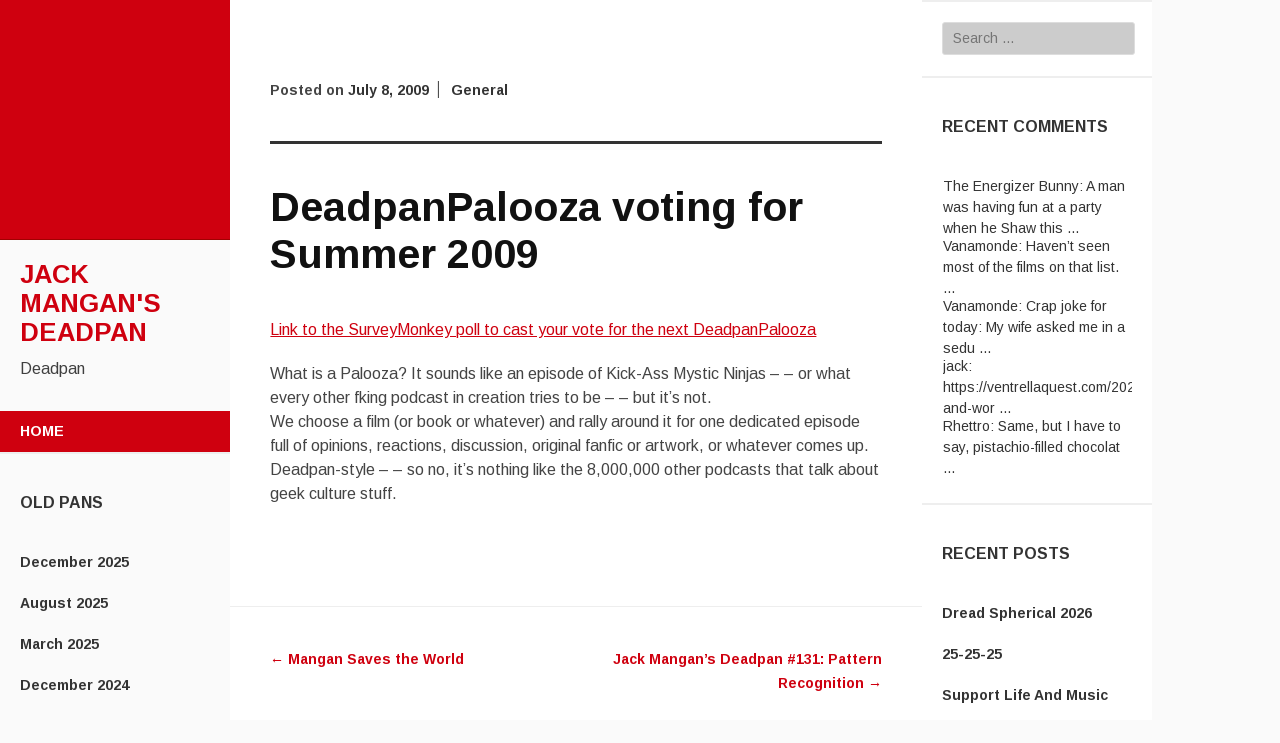

--- FILE ---
content_type: text/html; charset=UTF-8
request_url: http://jackmangan.com/deadpanpalooza-voting-for-summer-2009/
body_size: 11603
content:
<!DOCTYPE html>
<html lang="en-US">
<head>
	<meta charset="UTF-8">
	<meta name="viewport" content="width=device-width, initial-scale=1">
	<title>DeadpanPalooza voting for Summer 2009 | Jack Mangan&#039;s Deadpan</title>
	<link rel="profile" href="http://gmpg.org/xfn/11">
	<link rel="pingback" href="http://jackmangan.com/xmlrpc.php">
	<meta name='robots' content='max-image-preview:large' />
	<style>img:is([sizes="auto" i], [sizes^="auto," i]) { contain-intrinsic-size: 3000px 1500px }</style>
	<link rel='dns-prefetch' href='//fonts.googleapis.com' />
<script type="text/javascript">
/* <![CDATA[ */
window._wpemojiSettings = {"baseUrl":"https:\/\/s.w.org\/images\/core\/emoji\/15.0.3\/72x72\/","ext":".png","svgUrl":"https:\/\/s.w.org\/images\/core\/emoji\/15.0.3\/svg\/","svgExt":".svg","source":{"concatemoji":"http:\/\/jackmangan.com\/wp-includes\/js\/wp-emoji-release.min.js?ver=6.7.4"}};
/*! This file is auto-generated */
!function(i,n){var o,s,e;function c(e){try{var t={supportTests:e,timestamp:(new Date).valueOf()};sessionStorage.setItem(o,JSON.stringify(t))}catch(e){}}function p(e,t,n){e.clearRect(0,0,e.canvas.width,e.canvas.height),e.fillText(t,0,0);var t=new Uint32Array(e.getImageData(0,0,e.canvas.width,e.canvas.height).data),r=(e.clearRect(0,0,e.canvas.width,e.canvas.height),e.fillText(n,0,0),new Uint32Array(e.getImageData(0,0,e.canvas.width,e.canvas.height).data));return t.every(function(e,t){return e===r[t]})}function u(e,t,n){switch(t){case"flag":return n(e,"\ud83c\udff3\ufe0f\u200d\u26a7\ufe0f","\ud83c\udff3\ufe0f\u200b\u26a7\ufe0f")?!1:!n(e,"\ud83c\uddfa\ud83c\uddf3","\ud83c\uddfa\u200b\ud83c\uddf3")&&!n(e,"\ud83c\udff4\udb40\udc67\udb40\udc62\udb40\udc65\udb40\udc6e\udb40\udc67\udb40\udc7f","\ud83c\udff4\u200b\udb40\udc67\u200b\udb40\udc62\u200b\udb40\udc65\u200b\udb40\udc6e\u200b\udb40\udc67\u200b\udb40\udc7f");case"emoji":return!n(e,"\ud83d\udc26\u200d\u2b1b","\ud83d\udc26\u200b\u2b1b")}return!1}function f(e,t,n){var r="undefined"!=typeof WorkerGlobalScope&&self instanceof WorkerGlobalScope?new OffscreenCanvas(300,150):i.createElement("canvas"),a=r.getContext("2d",{willReadFrequently:!0}),o=(a.textBaseline="top",a.font="600 32px Arial",{});return e.forEach(function(e){o[e]=t(a,e,n)}),o}function t(e){var t=i.createElement("script");t.src=e,t.defer=!0,i.head.appendChild(t)}"undefined"!=typeof Promise&&(o="wpEmojiSettingsSupports",s=["flag","emoji"],n.supports={everything:!0,everythingExceptFlag:!0},e=new Promise(function(e){i.addEventListener("DOMContentLoaded",e,{once:!0})}),new Promise(function(t){var n=function(){try{var e=JSON.parse(sessionStorage.getItem(o));if("object"==typeof e&&"number"==typeof e.timestamp&&(new Date).valueOf()<e.timestamp+604800&&"object"==typeof e.supportTests)return e.supportTests}catch(e){}return null}();if(!n){if("undefined"!=typeof Worker&&"undefined"!=typeof OffscreenCanvas&&"undefined"!=typeof URL&&URL.createObjectURL&&"undefined"!=typeof Blob)try{var e="postMessage("+f.toString()+"("+[JSON.stringify(s),u.toString(),p.toString()].join(",")+"));",r=new Blob([e],{type:"text/javascript"}),a=new Worker(URL.createObjectURL(r),{name:"wpTestEmojiSupports"});return void(a.onmessage=function(e){c(n=e.data),a.terminate(),t(n)})}catch(e){}c(n=f(s,u,p))}t(n)}).then(function(e){for(var t in e)n.supports[t]=e[t],n.supports.everything=n.supports.everything&&n.supports[t],"flag"!==t&&(n.supports.everythingExceptFlag=n.supports.everythingExceptFlag&&n.supports[t]);n.supports.everythingExceptFlag=n.supports.everythingExceptFlag&&!n.supports.flag,n.DOMReady=!1,n.readyCallback=function(){n.DOMReady=!0}}).then(function(){return e}).then(function(){var e;n.supports.everything||(n.readyCallback(),(e=n.source||{}).concatemoji?t(e.concatemoji):e.wpemoji&&e.twemoji&&(t(e.twemoji),t(e.wpemoji)))}))}((window,document),window._wpemojiSettings);
/* ]]> */
</script>
<style id='wp-emoji-styles-inline-css' type='text/css'>

	img.wp-smiley, img.emoji {
		display: inline !important;
		border: none !important;
		box-shadow: none !important;
		height: 1em !important;
		width: 1em !important;
		margin: 0 0.07em !important;
		vertical-align: -0.1em !important;
		background: none !important;
		padding: 0 !important;
	}
</style>
<link rel='stylesheet' id='wp-block-library-css' href='http://jackmangan.com/wp-includes/css/dist/block-library/style.min.css?ver=6.7.4' type='text/css' media='all' />
<style id='powerpress-player-block-style-inline-css' type='text/css'>


</style>
<style id='classic-theme-styles-inline-css' type='text/css'>
/*! This file is auto-generated */
.wp-block-button__link{color:#fff;background-color:#32373c;border-radius:9999px;box-shadow:none;text-decoration:none;padding:calc(.667em + 2px) calc(1.333em + 2px);font-size:1.125em}.wp-block-file__button{background:#32373c;color:#fff;text-decoration:none}
</style>
<style id='global-styles-inline-css' type='text/css'>
:root{--wp--preset--aspect-ratio--square: 1;--wp--preset--aspect-ratio--4-3: 4/3;--wp--preset--aspect-ratio--3-4: 3/4;--wp--preset--aspect-ratio--3-2: 3/2;--wp--preset--aspect-ratio--2-3: 2/3;--wp--preset--aspect-ratio--16-9: 16/9;--wp--preset--aspect-ratio--9-16: 9/16;--wp--preset--color--black: #000000;--wp--preset--color--cyan-bluish-gray: #abb8c3;--wp--preset--color--white: #ffffff;--wp--preset--color--pale-pink: #f78da7;--wp--preset--color--vivid-red: #cf2e2e;--wp--preset--color--luminous-vivid-orange: #ff6900;--wp--preset--color--luminous-vivid-amber: #fcb900;--wp--preset--color--light-green-cyan: #7bdcb5;--wp--preset--color--vivid-green-cyan: #00d084;--wp--preset--color--pale-cyan-blue: #8ed1fc;--wp--preset--color--vivid-cyan-blue: #0693e3;--wp--preset--color--vivid-purple: #9b51e0;--wp--preset--gradient--vivid-cyan-blue-to-vivid-purple: linear-gradient(135deg,rgba(6,147,227,1) 0%,rgb(155,81,224) 100%);--wp--preset--gradient--light-green-cyan-to-vivid-green-cyan: linear-gradient(135deg,rgb(122,220,180) 0%,rgb(0,208,130) 100%);--wp--preset--gradient--luminous-vivid-amber-to-luminous-vivid-orange: linear-gradient(135deg,rgba(252,185,0,1) 0%,rgba(255,105,0,1) 100%);--wp--preset--gradient--luminous-vivid-orange-to-vivid-red: linear-gradient(135deg,rgba(255,105,0,1) 0%,rgb(207,46,46) 100%);--wp--preset--gradient--very-light-gray-to-cyan-bluish-gray: linear-gradient(135deg,rgb(238,238,238) 0%,rgb(169,184,195) 100%);--wp--preset--gradient--cool-to-warm-spectrum: linear-gradient(135deg,rgb(74,234,220) 0%,rgb(151,120,209) 20%,rgb(207,42,186) 40%,rgb(238,44,130) 60%,rgb(251,105,98) 80%,rgb(254,248,76) 100%);--wp--preset--gradient--blush-light-purple: linear-gradient(135deg,rgb(255,206,236) 0%,rgb(152,150,240) 100%);--wp--preset--gradient--blush-bordeaux: linear-gradient(135deg,rgb(254,205,165) 0%,rgb(254,45,45) 50%,rgb(107,0,62) 100%);--wp--preset--gradient--luminous-dusk: linear-gradient(135deg,rgb(255,203,112) 0%,rgb(199,81,192) 50%,rgb(65,88,208) 100%);--wp--preset--gradient--pale-ocean: linear-gradient(135deg,rgb(255,245,203) 0%,rgb(182,227,212) 50%,rgb(51,167,181) 100%);--wp--preset--gradient--electric-grass: linear-gradient(135deg,rgb(202,248,128) 0%,rgb(113,206,126) 100%);--wp--preset--gradient--midnight: linear-gradient(135deg,rgb(2,3,129) 0%,rgb(40,116,252) 100%);--wp--preset--font-size--small: 13px;--wp--preset--font-size--medium: 20px;--wp--preset--font-size--large: 36px;--wp--preset--font-size--x-large: 42px;--wp--preset--spacing--20: 0.44rem;--wp--preset--spacing--30: 0.67rem;--wp--preset--spacing--40: 1rem;--wp--preset--spacing--50: 1.5rem;--wp--preset--spacing--60: 2.25rem;--wp--preset--spacing--70: 3.38rem;--wp--preset--spacing--80: 5.06rem;--wp--preset--shadow--natural: 6px 6px 9px rgba(0, 0, 0, 0.2);--wp--preset--shadow--deep: 12px 12px 50px rgba(0, 0, 0, 0.4);--wp--preset--shadow--sharp: 6px 6px 0px rgba(0, 0, 0, 0.2);--wp--preset--shadow--outlined: 6px 6px 0px -3px rgba(255, 255, 255, 1), 6px 6px rgba(0, 0, 0, 1);--wp--preset--shadow--crisp: 6px 6px 0px rgba(0, 0, 0, 1);}:where(.is-layout-flex){gap: 0.5em;}:where(.is-layout-grid){gap: 0.5em;}body .is-layout-flex{display: flex;}.is-layout-flex{flex-wrap: wrap;align-items: center;}.is-layout-flex > :is(*, div){margin: 0;}body .is-layout-grid{display: grid;}.is-layout-grid > :is(*, div){margin: 0;}:where(.wp-block-columns.is-layout-flex){gap: 2em;}:where(.wp-block-columns.is-layout-grid){gap: 2em;}:where(.wp-block-post-template.is-layout-flex){gap: 1.25em;}:where(.wp-block-post-template.is-layout-grid){gap: 1.25em;}.has-black-color{color: var(--wp--preset--color--black) !important;}.has-cyan-bluish-gray-color{color: var(--wp--preset--color--cyan-bluish-gray) !important;}.has-white-color{color: var(--wp--preset--color--white) !important;}.has-pale-pink-color{color: var(--wp--preset--color--pale-pink) !important;}.has-vivid-red-color{color: var(--wp--preset--color--vivid-red) !important;}.has-luminous-vivid-orange-color{color: var(--wp--preset--color--luminous-vivid-orange) !important;}.has-luminous-vivid-amber-color{color: var(--wp--preset--color--luminous-vivid-amber) !important;}.has-light-green-cyan-color{color: var(--wp--preset--color--light-green-cyan) !important;}.has-vivid-green-cyan-color{color: var(--wp--preset--color--vivid-green-cyan) !important;}.has-pale-cyan-blue-color{color: var(--wp--preset--color--pale-cyan-blue) !important;}.has-vivid-cyan-blue-color{color: var(--wp--preset--color--vivid-cyan-blue) !important;}.has-vivid-purple-color{color: var(--wp--preset--color--vivid-purple) !important;}.has-black-background-color{background-color: var(--wp--preset--color--black) !important;}.has-cyan-bluish-gray-background-color{background-color: var(--wp--preset--color--cyan-bluish-gray) !important;}.has-white-background-color{background-color: var(--wp--preset--color--white) !important;}.has-pale-pink-background-color{background-color: var(--wp--preset--color--pale-pink) !important;}.has-vivid-red-background-color{background-color: var(--wp--preset--color--vivid-red) !important;}.has-luminous-vivid-orange-background-color{background-color: var(--wp--preset--color--luminous-vivid-orange) !important;}.has-luminous-vivid-amber-background-color{background-color: var(--wp--preset--color--luminous-vivid-amber) !important;}.has-light-green-cyan-background-color{background-color: var(--wp--preset--color--light-green-cyan) !important;}.has-vivid-green-cyan-background-color{background-color: var(--wp--preset--color--vivid-green-cyan) !important;}.has-pale-cyan-blue-background-color{background-color: var(--wp--preset--color--pale-cyan-blue) !important;}.has-vivid-cyan-blue-background-color{background-color: var(--wp--preset--color--vivid-cyan-blue) !important;}.has-vivid-purple-background-color{background-color: var(--wp--preset--color--vivid-purple) !important;}.has-black-border-color{border-color: var(--wp--preset--color--black) !important;}.has-cyan-bluish-gray-border-color{border-color: var(--wp--preset--color--cyan-bluish-gray) !important;}.has-white-border-color{border-color: var(--wp--preset--color--white) !important;}.has-pale-pink-border-color{border-color: var(--wp--preset--color--pale-pink) !important;}.has-vivid-red-border-color{border-color: var(--wp--preset--color--vivid-red) !important;}.has-luminous-vivid-orange-border-color{border-color: var(--wp--preset--color--luminous-vivid-orange) !important;}.has-luminous-vivid-amber-border-color{border-color: var(--wp--preset--color--luminous-vivid-amber) !important;}.has-light-green-cyan-border-color{border-color: var(--wp--preset--color--light-green-cyan) !important;}.has-vivid-green-cyan-border-color{border-color: var(--wp--preset--color--vivid-green-cyan) !important;}.has-pale-cyan-blue-border-color{border-color: var(--wp--preset--color--pale-cyan-blue) !important;}.has-vivid-cyan-blue-border-color{border-color: var(--wp--preset--color--vivid-cyan-blue) !important;}.has-vivid-purple-border-color{border-color: var(--wp--preset--color--vivid-purple) !important;}.has-vivid-cyan-blue-to-vivid-purple-gradient-background{background: var(--wp--preset--gradient--vivid-cyan-blue-to-vivid-purple) !important;}.has-light-green-cyan-to-vivid-green-cyan-gradient-background{background: var(--wp--preset--gradient--light-green-cyan-to-vivid-green-cyan) !important;}.has-luminous-vivid-amber-to-luminous-vivid-orange-gradient-background{background: var(--wp--preset--gradient--luminous-vivid-amber-to-luminous-vivid-orange) !important;}.has-luminous-vivid-orange-to-vivid-red-gradient-background{background: var(--wp--preset--gradient--luminous-vivid-orange-to-vivid-red) !important;}.has-very-light-gray-to-cyan-bluish-gray-gradient-background{background: var(--wp--preset--gradient--very-light-gray-to-cyan-bluish-gray) !important;}.has-cool-to-warm-spectrum-gradient-background{background: var(--wp--preset--gradient--cool-to-warm-spectrum) !important;}.has-blush-light-purple-gradient-background{background: var(--wp--preset--gradient--blush-light-purple) !important;}.has-blush-bordeaux-gradient-background{background: var(--wp--preset--gradient--blush-bordeaux) !important;}.has-luminous-dusk-gradient-background{background: var(--wp--preset--gradient--luminous-dusk) !important;}.has-pale-ocean-gradient-background{background: var(--wp--preset--gradient--pale-ocean) !important;}.has-electric-grass-gradient-background{background: var(--wp--preset--gradient--electric-grass) !important;}.has-midnight-gradient-background{background: var(--wp--preset--gradient--midnight) !important;}.has-small-font-size{font-size: var(--wp--preset--font-size--small) !important;}.has-medium-font-size{font-size: var(--wp--preset--font-size--medium) !important;}.has-large-font-size{font-size: var(--wp--preset--font-size--large) !important;}.has-x-large-font-size{font-size: var(--wp--preset--font-size--x-large) !important;}
:where(.wp-block-post-template.is-layout-flex){gap: 1.25em;}:where(.wp-block-post-template.is-layout-grid){gap: 1.25em;}
:where(.wp-block-columns.is-layout-flex){gap: 2em;}:where(.wp-block-columns.is-layout-grid){gap: 2em;}
:root :where(.wp-block-pullquote){font-size: 1.5em;line-height: 1.6;}
</style>
<link rel='stylesheet' id='adaption-arimo-css' href='//fonts.googleapis.com/css?family=Arimo%3A400%2C400italic%2C700%2C700italic&#038;subset=latin%2Clatin-ext' type='text/css' media='all' />
<link rel='stylesheet' id='adaption-style-css' href='http://jackmangan.com/wp-content/themes/adaption/style.css?ver=6.7.4' type='text/css' media='all' />
<link rel='stylesheet' id='genericons-css' href='http://jackmangan.com/wp-content/themes/adaption/css/genericons.css' type='text/css' media='all' />
<script type="text/javascript" src="http://jackmangan.com/wp-includes/js/jquery/jquery.min.js?ver=3.7.1" id="jquery-core-js"></script>
<script type="text/javascript" src="http://jackmangan.com/wp-includes/js/jquery/jquery-migrate.min.js?ver=3.4.1" id="jquery-migrate-js"></script>
<link rel="https://api.w.org/" href="http://jackmangan.com/wp-json/" /><link rel="alternate" title="JSON" type="application/json" href="http://jackmangan.com/wp-json/wp/v2/posts/339" /><link rel="EditURI" type="application/rsd+xml" title="RSD" href="http://jackmangan.com/xmlrpc.php?rsd" />
<meta name="generator" content="WordPress 6.7.4" />
<link rel="canonical" href="http://jackmangan.com/deadpanpalooza-voting-for-summer-2009/" />
<link rel='shortlink' href='http://jackmangan.com/?p=339' />
<link rel="alternate" title="oEmbed (JSON)" type="application/json+oembed" href="http://jackmangan.com/wp-json/oembed/1.0/embed?url=http%3A%2F%2Fjackmangan.com%2Fdeadpanpalooza-voting-for-summer-2009%2F" />
<link rel="alternate" title="oEmbed (XML)" type="text/xml+oembed" href="http://jackmangan.com/wp-json/oembed/1.0/embed?url=http%3A%2F%2Fjackmangan.com%2Fdeadpanpalooza-voting-for-summer-2009%2F&#038;format=xml" />
            <script type="text/javascript"><!--
                                function powerpress_pinw(pinw_url){window.open(pinw_url, 'PowerPressPlayer','toolbar=0,status=0,resizable=1,width=460,height=320');	return false;}
                //-->
            </script>
            </head>
<body class="post-template-default single single-post postid-339 single-format-standard secondary-sidebar">
<div id="page" class="hfeed site">
	
	<div id="mobile-panel">
				
		<h1 class="site-title"><a href="http://jackmangan.com/" rel="home">Jack Mangan&#039;s Deadpan</a></h1>
	</div>

	<div id="panel-block">
		<div id="mobile-block">
			<nav id="site-navigation" class="main-navigation" role="navigation">
				<a class="skip-link screen-reader-text" href="#content">Skip to content</a>
				<div class="menu"><ul>
<li ><a href="http://jackmangan.com/">Home</a></li></ul></div>
			</nav><!-- #site-navigation .main-navigation -->

					</div><!-- #mobile-block-->

		
	</div>

	<header id="masthead" class="panel" role="banner">
					<div id="header-image" class="no-header"></div><!-- #header-image .no-header -->
		
		<div class="site-branding">
			<h1 class="site-title"><a href="http://jackmangan.com/" rel="home">Jack Mangan&#039;s Deadpan</a></h1>
			<h2 class="site-description">Deadpan</h2>
		</div><!-- .site-branding -->

		<nav id="site-navigation" class="main-navigation" role="navigation">
			<a class="skip-link screen-reader-text" href="#content">Skip to content</a>
			<div class="menu"><ul>
<li ><a href="http://jackmangan.com/">Home</a></li></ul></div>
		</nav><!-- #site-navigation .main-navigation -->

		
					<div class="widget-areas">
				<div class="widget-area">
					<aside id="archives-2" class="widget widget_archive"><h1 class="widget-title">Old Pans</h1>
			<ul>
					<li><a href='http://jackmangan.com/2025/12/'>December 2025</a></li>
	<li><a href='http://jackmangan.com/2025/08/'>August 2025</a></li>
	<li><a href='http://jackmangan.com/2025/03/'>March 2025</a></li>
	<li><a href='http://jackmangan.com/2024/12/'>December 2024</a></li>
	<li><a href='http://jackmangan.com/2024/09/'>September 2024</a></li>
	<li><a href='http://jackmangan.com/2024/05/'>May 2024</a></li>
	<li><a href='http://jackmangan.com/2023/12/'>December 2023</a></li>
	<li><a href='http://jackmangan.com/2023/09/'>September 2023</a></li>
	<li><a href='http://jackmangan.com/2023/05/'>May 2023</a></li>
	<li><a href='http://jackmangan.com/2023/02/'>February 2023</a></li>
	<li><a href='http://jackmangan.com/2022/12/'>December 2022</a></li>
	<li><a href='http://jackmangan.com/2022/09/'>September 2022</a></li>
	<li><a href='http://jackmangan.com/2022/07/'>July 2022</a></li>
	<li><a href='http://jackmangan.com/2022/05/'>May 2022</a></li>
	<li><a href='http://jackmangan.com/2022/02/'>February 2022</a></li>
	<li><a href='http://jackmangan.com/2021/12/'>December 2021</a></li>
	<li><a href='http://jackmangan.com/2021/10/'>October 2021</a></li>
	<li><a href='http://jackmangan.com/2021/07/'>July 2021</a></li>
	<li><a href='http://jackmangan.com/2021/06/'>June 2021</a></li>
	<li><a href='http://jackmangan.com/2021/04/'>April 2021</a></li>
	<li><a href='http://jackmangan.com/2021/03/'>March 2021</a></li>
	<li><a href='http://jackmangan.com/2021/02/'>February 2021</a></li>
	<li><a href='http://jackmangan.com/2021/01/'>January 2021</a></li>
	<li><a href='http://jackmangan.com/2020/10/'>October 2020</a></li>
	<li><a href='http://jackmangan.com/2020/09/'>September 2020</a></li>
	<li><a href='http://jackmangan.com/2020/06/'>June 2020</a></li>
	<li><a href='http://jackmangan.com/2020/04/'>April 2020</a></li>
	<li><a href='http://jackmangan.com/2020/03/'>March 2020</a></li>
	<li><a href='http://jackmangan.com/2020/01/'>January 2020</a></li>
	<li><a href='http://jackmangan.com/2019/12/'>December 2019</a></li>
	<li><a href='http://jackmangan.com/2019/11/'>November 2019</a></li>
	<li><a href='http://jackmangan.com/2019/09/'>September 2019</a></li>
	<li><a href='http://jackmangan.com/2019/07/'>July 2019</a></li>
	<li><a href='http://jackmangan.com/2019/06/'>June 2019</a></li>
	<li><a href='http://jackmangan.com/2019/05/'>May 2019</a></li>
	<li><a href='http://jackmangan.com/2019/04/'>April 2019</a></li>
	<li><a href='http://jackmangan.com/2019/03/'>March 2019</a></li>
	<li><a href='http://jackmangan.com/2019/01/'>January 2019</a></li>
	<li><a href='http://jackmangan.com/2018/12/'>December 2018</a></li>
	<li><a href='http://jackmangan.com/2018/10/'>October 2018</a></li>
	<li><a href='http://jackmangan.com/2018/09/'>September 2018</a></li>
	<li><a href='http://jackmangan.com/2018/07/'>July 2018</a></li>
	<li><a href='http://jackmangan.com/2018/05/'>May 2018</a></li>
	<li><a href='http://jackmangan.com/2018/04/'>April 2018</a></li>
	<li><a href='http://jackmangan.com/2018/03/'>March 2018</a></li>
	<li><a href='http://jackmangan.com/2018/02/'>February 2018</a></li>
	<li><a href='http://jackmangan.com/2018/01/'>January 2018</a></li>
	<li><a href='http://jackmangan.com/2017/12/'>December 2017</a></li>
	<li><a href='http://jackmangan.com/2017/10/'>October 2017</a></li>
	<li><a href='http://jackmangan.com/2017/09/'>September 2017</a></li>
	<li><a href='http://jackmangan.com/2017/08/'>August 2017</a></li>
	<li><a href='http://jackmangan.com/2017/06/'>June 2017</a></li>
	<li><a href='http://jackmangan.com/2017/05/'>May 2017</a></li>
	<li><a href='http://jackmangan.com/2017/04/'>April 2017</a></li>
	<li><a href='http://jackmangan.com/2017/03/'>March 2017</a></li>
	<li><a href='http://jackmangan.com/2017/02/'>February 2017</a></li>
	<li><a href='http://jackmangan.com/2017/01/'>January 2017</a></li>
	<li><a href='http://jackmangan.com/2016/12/'>December 2016</a></li>
	<li><a href='http://jackmangan.com/2016/11/'>November 2016</a></li>
	<li><a href='http://jackmangan.com/2016/10/'>October 2016</a></li>
	<li><a href='http://jackmangan.com/2016/09/'>September 2016</a></li>
	<li><a href='http://jackmangan.com/2016/08/'>August 2016</a></li>
	<li><a href='http://jackmangan.com/2016/07/'>July 2016</a></li>
	<li><a href='http://jackmangan.com/2016/05/'>May 2016</a></li>
	<li><a href='http://jackmangan.com/2016/04/'>April 2016</a></li>
	<li><a href='http://jackmangan.com/2016/02/'>February 2016</a></li>
	<li><a href='http://jackmangan.com/2016/01/'>January 2016</a></li>
	<li><a href='http://jackmangan.com/2015/12/'>December 2015</a></li>
	<li><a href='http://jackmangan.com/2015/11/'>November 2015</a></li>
	<li><a href='http://jackmangan.com/2015/10/'>October 2015</a></li>
	<li><a href='http://jackmangan.com/2015/08/'>August 2015</a></li>
	<li><a href='http://jackmangan.com/2015/07/'>July 2015</a></li>
	<li><a href='http://jackmangan.com/2015/06/'>June 2015</a></li>
	<li><a href='http://jackmangan.com/2015/05/'>May 2015</a></li>
	<li><a href='http://jackmangan.com/2015/04/'>April 2015</a></li>
	<li><a href='http://jackmangan.com/2015/03/'>March 2015</a></li>
	<li><a href='http://jackmangan.com/2015/02/'>February 2015</a></li>
	<li><a href='http://jackmangan.com/2015/01/'>January 2015</a></li>
	<li><a href='http://jackmangan.com/2014/12/'>December 2014</a></li>
	<li><a href='http://jackmangan.com/2014/11/'>November 2014</a></li>
	<li><a href='http://jackmangan.com/2014/10/'>October 2014</a></li>
	<li><a href='http://jackmangan.com/2014/09/'>September 2014</a></li>
	<li><a href='http://jackmangan.com/2014/08/'>August 2014</a></li>
	<li><a href='http://jackmangan.com/2014/07/'>July 2014</a></li>
	<li><a href='http://jackmangan.com/2014/06/'>June 2014</a></li>
	<li><a href='http://jackmangan.com/2014/05/'>May 2014</a></li>
	<li><a href='http://jackmangan.com/2014/04/'>April 2014</a></li>
	<li><a href='http://jackmangan.com/2014/03/'>March 2014</a></li>
	<li><a href='http://jackmangan.com/2014/02/'>February 2014</a></li>
	<li><a href='http://jackmangan.com/2014/01/'>January 2014</a></li>
	<li><a href='http://jackmangan.com/2013/12/'>December 2013</a></li>
	<li><a href='http://jackmangan.com/2013/11/'>November 2013</a></li>
	<li><a href='http://jackmangan.com/2013/10/'>October 2013</a></li>
	<li><a href='http://jackmangan.com/2013/09/'>September 2013</a></li>
	<li><a href='http://jackmangan.com/2013/08/'>August 2013</a></li>
	<li><a href='http://jackmangan.com/2013/07/'>July 2013</a></li>
	<li><a href='http://jackmangan.com/2013/06/'>June 2013</a></li>
	<li><a href='http://jackmangan.com/2013/05/'>May 2013</a></li>
	<li><a href='http://jackmangan.com/2013/04/'>April 2013</a></li>
	<li><a href='http://jackmangan.com/2013/03/'>March 2013</a></li>
	<li><a href='http://jackmangan.com/2013/02/'>February 2013</a></li>
	<li><a href='http://jackmangan.com/2013/01/'>January 2013</a></li>
	<li><a href='http://jackmangan.com/2012/12/'>December 2012</a></li>
	<li><a href='http://jackmangan.com/2012/11/'>November 2012</a></li>
	<li><a href='http://jackmangan.com/2012/10/'>October 2012</a></li>
	<li><a href='http://jackmangan.com/2012/09/'>September 2012</a></li>
	<li><a href='http://jackmangan.com/2012/08/'>August 2012</a></li>
	<li><a href='http://jackmangan.com/2012/07/'>July 2012</a></li>
	<li><a href='http://jackmangan.com/2012/06/'>June 2012</a></li>
	<li><a href='http://jackmangan.com/2012/05/'>May 2012</a></li>
	<li><a href='http://jackmangan.com/2012/04/'>April 2012</a></li>
	<li><a href='http://jackmangan.com/2012/03/'>March 2012</a></li>
	<li><a href='http://jackmangan.com/2012/02/'>February 2012</a></li>
	<li><a href='http://jackmangan.com/2012/01/'>January 2012</a></li>
	<li><a href='http://jackmangan.com/2011/12/'>December 2011</a></li>
	<li><a href='http://jackmangan.com/2011/11/'>November 2011</a></li>
	<li><a href='http://jackmangan.com/2011/10/'>October 2011</a></li>
	<li><a href='http://jackmangan.com/2011/09/'>September 2011</a></li>
	<li><a href='http://jackmangan.com/2011/08/'>August 2011</a></li>
	<li><a href='http://jackmangan.com/2011/07/'>July 2011</a></li>
	<li><a href='http://jackmangan.com/2011/06/'>June 2011</a></li>
	<li><a href='http://jackmangan.com/2011/05/'>May 2011</a></li>
	<li><a href='http://jackmangan.com/2011/04/'>April 2011</a></li>
	<li><a href='http://jackmangan.com/2011/03/'>March 2011</a></li>
	<li><a href='http://jackmangan.com/2011/02/'>February 2011</a></li>
	<li><a href='http://jackmangan.com/2011/01/'>January 2011</a></li>
	<li><a href='http://jackmangan.com/2010/12/'>December 2010</a></li>
	<li><a href='http://jackmangan.com/2010/11/'>November 2010</a></li>
	<li><a href='http://jackmangan.com/2010/10/'>October 2010</a></li>
	<li><a href='http://jackmangan.com/2010/09/'>September 2010</a></li>
	<li><a href='http://jackmangan.com/2010/08/'>August 2010</a></li>
	<li><a href='http://jackmangan.com/2010/07/'>July 2010</a></li>
	<li><a href='http://jackmangan.com/2010/06/'>June 2010</a></li>
	<li><a href='http://jackmangan.com/2010/05/'>May 2010</a></li>
	<li><a href='http://jackmangan.com/2010/04/'>April 2010</a></li>
	<li><a href='http://jackmangan.com/2010/03/'>March 2010</a></li>
	<li><a href='http://jackmangan.com/2010/02/'>February 2010</a></li>
	<li><a href='http://jackmangan.com/2010/01/'>January 2010</a></li>
	<li><a href='http://jackmangan.com/2009/12/'>December 2009</a></li>
	<li><a href='http://jackmangan.com/2009/11/'>November 2009</a></li>
	<li><a href='http://jackmangan.com/2009/10/'>October 2009</a></li>
	<li><a href='http://jackmangan.com/2009/09/'>September 2009</a></li>
	<li><a href='http://jackmangan.com/2009/08/'>August 2009</a></li>
	<li><a href='http://jackmangan.com/2009/07/'>July 2009</a></li>
	<li><a href='http://jackmangan.com/2009/06/'>June 2009</a></li>
	<li><a href='http://jackmangan.com/2009/05/'>May 2009</a></li>
	<li><a href='http://jackmangan.com/2009/04/'>April 2009</a></li>
	<li><a href='http://jackmangan.com/2009/03/'>March 2009</a></li>
	<li><a href='http://jackmangan.com/2009/02/'>February 2009</a></li>
	<li><a href='http://jackmangan.com/2009/01/'>January 2009</a></li>
	<li><a href='http://jackmangan.com/2008/12/'>December 2008</a></li>
	<li><a href='http://jackmangan.com/2008/11/'>November 2008</a></li>
	<li><a href='http://jackmangan.com/2008/10/'>October 2008</a></li>
	<li><a href='http://jackmangan.com/2008/09/'>September 2008</a></li>
	<li><a href='http://jackmangan.com/2008/08/'>August 2008</a></li>
	<li><a href='http://jackmangan.com/2008/07/'>July 2008</a></li>
	<li><a href='http://jackmangan.com/2008/06/'>June 2008</a></li>
	<li><a href='http://jackmangan.com/2008/05/'>May 2008</a></li>
	<li><a href='http://jackmangan.com/2008/04/'>April 2008</a></li>
	<li><a href='http://jackmangan.com/2008/03/'>March 2008</a></li>
	<li><a href='http://jackmangan.com/2008/02/'>February 2008</a></li>
	<li><a href='http://jackmangan.com/2008/01/'>January 2008</a></li>
	<li><a href='http://jackmangan.com/2007/12/'>December 2007</a></li>
	<li><a href='http://jackmangan.com/2007/11/'>November 2007</a></li>
	<li><a href='http://jackmangan.com/2007/10/'>October 2007</a></li>
	<li><a href='http://jackmangan.com/2007/09/'>September 2007</a></li>
	<li><a href='http://jackmangan.com/2007/08/'>August 2007</a></li>
	<li><a href='http://jackmangan.com/2007/07/'>July 2007</a></li>
	<li><a href='http://jackmangan.com/2007/06/'>June 2007</a></li>
	<li><a href='http://jackmangan.com/2007/05/'>May 2007</a></li>
	<li><a href='http://jackmangan.com/2007/04/'>April 2007</a></li>
	<li><a href='http://jackmangan.com/2007/03/'>March 2007</a></li>
	<li><a href='http://jackmangan.com/2007/02/'>February 2007</a></li>
	<li><a href='http://jackmangan.com/2007/01/'>January 2007</a></li>
	<li><a href='http://jackmangan.com/2006/12/'>December 2006</a></li>
	<li><a href='http://jackmangan.com/2006/11/'>November 2006</a></li>
	<li><a href='http://jackmangan.com/2006/10/'>October 2006</a></li>
	<li><a href='http://jackmangan.com/2006/09/'>September 2006</a></li>
	<li><a href='http://jackmangan.com/2006/08/'>August 2006</a></li>
	<li><a href='http://jackmangan.com/2006/07/'>July 2006</a></li>
	<li><a href='http://jackmangan.com/2006/06/'>June 2006</a></li>
	<li><a href='http://jackmangan.com/2006/05/'>May 2006</a></li>
	<li><a href='http://jackmangan.com/2006/04/'>April 2006</a></li>
	<li><a href='http://jackmangan.com/2006/03/'>March 2006</a></li>
	<li><a href='http://jackmangan.com/1984/09/'>September 1984</a></li>
			</ul>

			</aside>				</div><!-- .widget-area -->
			</div><!-- .widgets-areas -->
		
	</header><!-- #masthead .site-header -->

		<div id="secondary">
		<div class="widget-areas">
			<div class="widget-area">
				<aside id="search-2" class="widget widget_search"><form role="search" method="get" class="search-form" action="http://jackmangan.com/">
				<label>
					<span class="screen-reader-text">Search for:</span>
					<input type="search" class="search-field" placeholder="Search &hellip;" value="" name="s" />
				</label>
				<input type="submit" class="search-submit" value="Search" />
			</form></aside><aside id="vertical-scroll-recent-comments" class="widget vsrc_widget"><h1 class="widget-title">Recent Comments</h1><style type="text/css">.vsrc-regimag img { float: left; border: 1px solid #CCCCCC; vertical-align:bottom; padding: 3px; margin-right: 2px; }; </style><div style="padding-top:8px;padding-bottom:8px;"><div style="text-align:left;vertical-align:middle;text-decoration: none;overflow: hidden; position: relative; margin-left: 1px; height: 60px;" id="vsrc_Holder"><div class='vsrc_div' style='height:60px;padding:2px 0px 2px 0px;'><span>The Energizer Bunny: </span><span>A man was having fun at a party when he Shaw this ...</span></div><div class='vsrc_div' style='height:60px;padding:2px 0px 2px 0px;'><span>Vanamonde: </span><span>Haven’t seen most of the films on that list....</span></div><div class='vsrc_div' style='height:60px;padding:2px 0px 2px 0px;'><span>Vanamonde: </span><span>Crap joke for today:    My wife asked me in a sedu...</span></div><div class='vsrc_div' style='height:60px;padding:2px 0px 2px 0px;'><span>jack: </span><span>https://ventrellaquest.com/2025/12/22/best-and-wor...</span></div><div class='vsrc_div' style='height:60px;padding:2px 0px 2px 0px;'><span>Rhettro: </span><span>Same, but I have to say, pistachio-filled chocolat...</span></div><div class='vsrc_div' style='height:60px;padding:2px 0px 2px 0px;'><span>The Roaming Asshat: </span><span>The first time I was able to donate blood (freshma...</span></div><div class='vsrc_div' style='height:60px;padding:2px 0px 2px 0px;'><span>jack: </span><span>If Rolling Stone is to be believed, I've officiall...</span></div><div class='vsrc_div' style='height:60px;padding:2px 0px 2px 0px;'><span>Jack: </span><span>Last night was our annual trip to the Scottsdale t...</span></div><div class='vsrc_div' style='height:60px;padding:2px 0px 2px 0px;'><span>Jack: </span><span>Early 20th century is probably my favorite period ...</span></div><div class='vsrc_div' style='height:60px;padding:2px 0px 2px 0px;'><span>Vanamonde: </span><span>Goodbye to Chris Rea:     https://www.bbc.co.uk/ne...</span></div></div></div><script type="text/javascript" src="http://jackmangan.com/wp-content/plugins/vertical-scroll-recent-comments/vertical-scroll-recent-comments.js"></script><script type="text/javascript">var vsrc_array	= new Array();var vsrc_obj = '';var vsrc_scrollPos = '';var vsrc_numScrolls = '';var vsrc_heightOfElm = '60';var vsrc_numberOfElm = '5';var vsrc_speed = '3';var vsrc_waitseconds = '2';var vsrc_scrollOn = 'true';function vsrc_createscroll(){vsrc_array[0] = '<div class=\'vsrc_div\' style=\'height:60px;padding:2px 0px 2px 0px;\'><span>The Energizer Bunny: </span><span><a href=\'http://jackmangan.com/dread-spherical-2026/#comment-358617\'>A man was having fun at a party when he Shaw this ...</a></span></div>'; vsrc_array[1] = '<div class=\'vsrc_div\' style=\'height:60px;padding:2px 0px 2px 0px;\'><span>Vanamonde: </span><span><a href=\'http://jackmangan.com/dread-spherical-2026/#comment-358615\'>Haven’t seen most of the films on that list. ...</a></span></div>'; vsrc_array[2] = '<div class=\'vsrc_div\' style=\'height:60px;padding:2px 0px 2px 0px;\'><span>Vanamonde: </span><span><a href=\'http://jackmangan.com/dread-spherical-2026/#comment-358614\'>Crap joke for today:    My wife asked me in a sedu ...</a></span></div>'; vsrc_array[3] = '<div class=\'vsrc_div\' style=\'height:60px;padding:2px 0px 2px 0px;\'><span>jack: </span><span><a href=\'http://jackmangan.com/dread-spherical-2026/#comment-358613\'>https://ventrellaquest.com/2025/12/22/best-and-wor ...</a></span></div>'; vsrc_array[4] = '<div class=\'vsrc_div\' style=\'height:60px;padding:2px 0px 2px 0px;\'><span>Rhettro: </span><span><a href=\'http://jackmangan.com/dread-spherical-2026/#comment-358609\'>Same, but I have to say, pistachio-filled chocolat ...</a></span></div>'; vsrc_array[5] = '<div class=\'vsrc_div\' style=\'height:60px;padding:2px 0px 2px 0px;\'><span>The Roaming Asshat: </span><span><a href=\'http://jackmangan.com/dread-spherical-2026/#comment-358608\'>The first time I was able to donate blood (freshma ...</a></span></div>'; vsrc_array[6] = '<div class=\'vsrc_div\' style=\'height:60px;padding:2px 0px 2px 0px;\'><span>jack: </span><span><a href=\'http://jackmangan.com/dread-spherical-2026/#comment-358607\'>If Rolling Stone is to be believed, I\'ve officiall ...</a></span></div>'; vsrc_array[7] = '<div class=\'vsrc_div\' style=\'height:60px;padding:2px 0px 2px 0px;\'><span>Jack: </span><span><a href=\'http://jackmangan.com/dread-spherical-2026/#comment-358600\'>Last night was our annual trip to the Scottsdale t ...</a></span></div>'; vsrc_array[8] = '<div class=\'vsrc_div\' style=\'height:60px;padding:2px 0px 2px 0px;\'><span>Jack: </span><span><a href=\'http://jackmangan.com/dread-spherical-2026/#comment-358599\'>Early 20th century is probably my favorite period ...</a></span></div>'; vsrc_array[9] = '<div class=\'vsrc_div\' style=\'height:60px;padding:2px 0px 2px 0px;\'><span>Vanamonde: </span><span><a href=\'http://jackmangan.com/dread-spherical-2026/#comment-358594\'>Goodbye to Chris Rea:     https://www.bbc.co.uk/ne ...</a></span></div>'; vsrc_obj = document.getElementById('vsrc_Holder');vsrc_obj.style.height = (vsrc_numberOfElm * vsrc_heightOfElm) + 'px';vsrc_content();}</script><script type="text/javascript">vsrc_createscroll();</script></aside>
		<aside id="recent-posts-2" class="widget widget_recent_entries">
		<h1 class="widget-title">Recent Posts</h1>
		<ul>
											<li>
					<a href="http://jackmangan.com/dread-spherical-2026/">Dread Spherical 2026</a>
									</li>
											<li>
					<a href="http://jackmangan.com/25-25-25/">25-25-25</a>
									</li>
											<li>
					<a href="http://jackmangan.com/support-life-and-music/">Support Life And Music</a>
									</li>
											<li>
					<a href="http://jackmangan.com/whiskey-in-the-jar/">Whiskey in the Jar</a>
									</li>
											<li>
					<a href="http://jackmangan.com/state-of-the-deadpan/">State of the Deadpan</a>
									</li>
					</ul>

		</aside><aside id="meta-3" class="widget widget_meta"><h1 class="widget-title">Meta</h1>
		<ul>
						<li><a href="http://jackmangan.com/wp-login.php">Log in</a></li>
			<li><a href="http://jackmangan.com/feed/">Entries feed</a></li>
			<li><a href="http://jackmangan.com/comments/feed/">Comments feed</a></li>

			<li><a href="https://wordpress.org/">WordPress.org</a></li>
		</ul>

		</aside>			</div><!-- .widget-area -->
		</div><!-- .widgets-areas -->
	</div>

	<div id="content" class="site-content">
	<div id="primary" class="content-area">
		<main id="main" class="site-main" role="main">

		
			
<article id="post-339" class="post-339 post type-post status-publish format-standard hentry category-general">

	
	<div class="entry-meta entry-top">
		<span class="posted-on">Posted on <a href="http://jackmangan.com/deadpanpalooza-voting-for-summer-2009/" rel="bookmark"><time class="entry-date published" datetime="2009-07-08T09:05:31-07:00">July 8, 2009</time></a></span>
						<span class="cat-links"><a href="http://jackmangan.com/category/general/" rel="category tag">General</a></span>
			
		
		
	</div><!-- .entry-meta -->

	<header class="entry-header">
		<h1 class="entry-title">
			DeadpanPalooza voting for Summer 2009		</h1>
	</header><!-- .entry-header -->

	<div class="entry-content">
		<p><a href="http://www.surveymonkey.com/s.aspx?sm=l_2fg2jVR_2by5lB0ri47S0g7Q_3d_3d">Link to the SurveyMonkey poll to cast your vote for the next DeadpanPalooza</a> </p>
<p>What is a Palooza? It sounds like an episode of Kick-Ass Mystic Ninjas &#8211; &#8211; or what every other fking podcast in creation tries to be &#8211; &#8211; but it&#8217;s not.<br />
We choose a film (or book or whatever) and rally around it for one dedicated episode full of opinions, reactions, discussion, original fanfic or artwork, or whatever comes up. Deadpan-style &#8211; &#8211; so no, it&#8217;s nothing like the 8,000,000 other podcasts that talk about geek culture stuff. </p>
			</div><!-- .entry-content -->

	
</article><!-- #post-## -->

				<nav class="navigation post-navigation" role="navigation">
		<h1 class="screen-reader-text">Post navigation</h1>
		<div class="nav-links">
			<div class="nav-previous"><a href="http://jackmangan.com/mangan-saves-the-world/" rel="prev"><span class="meta-nav">&larr;</span> Mangan Saves the World</a></div><div class="nav-next"><a href="http://jackmangan.com/jack-mangans-deadpan-131-pattern-recognition/" rel="next">Jack Mangan&#8217;s Deadpan #131: Pattern Recognition <span class="meta-nav">&rarr;</span></a></div>		</div><!-- .nav-links -->
	</nav><!-- .navigation -->
	
			
<div id="comments" class="comments-area">

	
			<h2 class="comments-title">
			14 thoughts on &ldquo;<span>DeadpanPalooza voting for Summer 2009</span>&rdquo;		</h2>

		
		<ol class="comment-list">
			
	<li id="comment-37621" class="comment even thread-even depth-1">
		<article id="div-comment-37621" class="comment-body">
			<div class="comment-author vcard">
				<span class="avatar-wrapper"><img alt='' src='https://secure.gravatar.com/avatar/7d1e3dc9c813b06f35677d4f7206c79d?s=40&#038;d=mm&#038;r=g' srcset='https://secure.gravatar.com/avatar/7d1e3dc9c813b06f35677d4f7206c79d?s=80&#038;d=mm&#038;r=g 2x' class='avatar avatar-40 photo' height='40' width='40' decoding='async'/></span>			</div><!-- .comment-author -->
			<div class="comment-wrapper">
				<div class="comment-content">
					<p>First palooza comment.</p>
<p>I have no comment.</p>
				</div><!-- .comment-content -->
				<footer class="comment-meta">

				
				<cite class="fn">The Energizer Bunny</cite> 
				<a href="http://jackmangan.com/deadpanpalooza-voting-for-summer-2009/#comment-37621">
					<time datetime="2009-07-08T09:38:48-07:00">
						<span class="post-date">, July 8, 2009 at 9:38 am</span>
					</time>
				</a>
								<div class="reply"><a rel="nofollow" class="comment-reply-link" href="http://jackmangan.com/deadpanpalooza-voting-for-summer-2009/?replytocom=37621#respond" data-commentid="37621" data-postid="339" data-belowelement="div-comment-37621" data-respondelement="respond" data-replyto="Reply to The Energizer Bunny" aria-label="Reply to The Energizer Bunny">Reply</a></div>
				</footer><!-- .comment-meta -->
			</div>
		</article><!-- .comment-body -->

	</li><!-- #comment-## -->

	<li id="comment-37622" class="comment odd alt thread-odd thread-alt depth-1">
		<article id="div-comment-37622" class="comment-body">
			<div class="comment-author vcard">
				<span class="avatar-wrapper"><img alt='' src='https://secure.gravatar.com/avatar/7d1e3dc9c813b06f35677d4f7206c79d?s=40&#038;d=mm&#038;r=g' srcset='https://secure.gravatar.com/avatar/7d1e3dc9c813b06f35677d4f7206c79d?s=80&#038;d=mm&#038;r=g 2x' class='avatar avatar-40 photo' height='40' width='40' decoding='async'/></span>			</div><!-- .comment-author -->
			<div class="comment-wrapper">
				<div class="comment-content">
					<p>Old B &amp; W Bride of Frankenstein = Cool.</p>
				</div><!-- .comment-content -->
				<footer class="comment-meta">

				
				<cite class="fn">The Energizer Bunny</cite> 
				<a href="http://jackmangan.com/deadpanpalooza-voting-for-summer-2009/#comment-37622">
					<time datetime="2009-07-08T09:51:06-07:00">
						<span class="post-date">, July 8, 2009 at 9:51 am</span>
					</time>
				</a>
								<div class="reply"><a rel="nofollow" class="comment-reply-link" href="http://jackmangan.com/deadpanpalooza-voting-for-summer-2009/?replytocom=37622#respond" data-commentid="37622" data-postid="339" data-belowelement="div-comment-37622" data-respondelement="respond" data-replyto="Reply to The Energizer Bunny" aria-label="Reply to The Energizer Bunny">Reply</a></div>
				</footer><!-- .comment-meta -->
			</div>
		</article><!-- .comment-body -->

	</li><!-- #comment-## -->

	<li id="comment-37623" class="comment byuser comment-author-jack bypostauthor even thread-even depth-1">
		<article id="div-comment-37623" class="comment-body">
			<div class="comment-author vcard">
				<span class="avatar-wrapper"><img alt='' src='https://secure.gravatar.com/avatar/f2ccf04e0b241fb03ccc2dadb3f601f1?s=40&#038;d=mm&#038;r=g' srcset='https://secure.gravatar.com/avatar/f2ccf04e0b241fb03ccc2dadb3f601f1?s=80&#038;d=mm&#038;r=g 2x' class='avatar avatar-40 photo' height='40' width='40' decoding='async'/></span>			</div><!-- .comment-author -->
			<div class="comment-wrapper">
				<div class="comment-content">
					<p>Agreed. Although it&#8217;s tough to watch without thinking of Young Frankenstein.</p>
				</div><!-- .comment-content -->
				<footer class="comment-meta">

				
				<cite class="fn"><a href="http://www.jackmangan.com" class="url" rel="ugc external nofollow">jackmangan</a></cite> 
				<a href="http://jackmangan.com/deadpanpalooza-voting-for-summer-2009/#comment-37623">
					<time datetime="2009-07-08T10:04:41-07:00">
						<span class="post-date">, July 8, 2009 at 10:04 am</span>
					</time>
				</a>
								<div class="reply"><a rel="nofollow" class="comment-reply-link" href="http://jackmangan.com/deadpanpalooza-voting-for-summer-2009/?replytocom=37623#respond" data-commentid="37623" data-postid="339" data-belowelement="div-comment-37623" data-respondelement="respond" data-replyto="Reply to jackmangan" aria-label="Reply to jackmangan">Reply</a></div>
				</footer><!-- .comment-meta -->
			</div>
		</article><!-- .comment-body -->

	</li><!-- #comment-## -->

	<li id="comment-37624" class="comment odd alt thread-odd thread-alt depth-1">
		<article id="div-comment-37624" class="comment-body">
			<div class="comment-author vcard">
				<span class="avatar-wrapper"><img alt='' src='https://secure.gravatar.com/avatar/af261bcf57cc90efdbc2ffabe489c121?s=40&#038;d=mm&#038;r=g' srcset='https://secure.gravatar.com/avatar/af261bcf57cc90efdbc2ffabe489c121?s=80&#038;d=mm&#038;r=g 2x' class='avatar avatar-40 photo' height='40' width='40' loading='lazy' decoding='async'/></span>			</div><!-- .comment-author -->
			<div class="comment-wrapper">
				<div class="comment-content">
					<p>It shouldn&#8217;t matter if KAMN has covered it before, they do it their way and we can do it OUR way.</p>
				</div><!-- .comment-content -->
				<footer class="comment-meta">

				
				<cite class="fn">Vanamonde</cite> 
				<a href="http://jackmangan.com/deadpanpalooza-voting-for-summer-2009/#comment-37624">
					<time datetime="2009-07-08T10:12:36-07:00">
						<span class="post-date">, July 8, 2009 at 10:12 am</span>
					</time>
				</a>
								<div class="reply"><a rel="nofollow" class="comment-reply-link" href="http://jackmangan.com/deadpanpalooza-voting-for-summer-2009/?replytocom=37624#respond" data-commentid="37624" data-postid="339" data-belowelement="div-comment-37624" data-respondelement="respond" data-replyto="Reply to Vanamonde" aria-label="Reply to Vanamonde">Reply</a></div>
				</footer><!-- .comment-meta -->
			</div>
		</article><!-- .comment-body -->

	</li><!-- #comment-## -->

	<li id="comment-37625" class="comment even thread-even depth-1">
		<article id="div-comment-37625" class="comment-body">
			<div class="comment-author vcard">
				<span class="avatar-wrapper"><img alt='' src='https://secure.gravatar.com/avatar/af261bcf57cc90efdbc2ffabe489c121?s=40&#038;d=mm&#038;r=g' srcset='https://secure.gravatar.com/avatar/af261bcf57cc90efdbc2ffabe489c121?s=80&#038;d=mm&#038;r=g 2x' class='avatar avatar-40 photo' height='40' width='40' loading='lazy' decoding='async'/></span>			</div><!-- .comment-author -->
			<div class="comment-wrapper">
				<div class="comment-content">
					<p>Whatever OUR way actually means of course.</p>
				</div><!-- .comment-content -->
				<footer class="comment-meta">

				
				<cite class="fn">Vanamonde</cite> 
				<a href="http://jackmangan.com/deadpanpalooza-voting-for-summer-2009/#comment-37625">
					<time datetime="2009-07-08T10:13:26-07:00">
						<span class="post-date">, July 8, 2009 at 10:13 am</span>
					</time>
				</a>
								<div class="reply"><a rel="nofollow" class="comment-reply-link" href="http://jackmangan.com/deadpanpalooza-voting-for-summer-2009/?replytocom=37625#respond" data-commentid="37625" data-postid="339" data-belowelement="div-comment-37625" data-respondelement="respond" data-replyto="Reply to Vanamonde" aria-label="Reply to Vanamonde">Reply</a></div>
				</footer><!-- .comment-meta -->
			</div>
		</article><!-- .comment-body -->

	</li><!-- #comment-## -->

	<li id="comment-37626" class="comment odd alt thread-odd thread-alt depth-1">
		<article id="div-comment-37626" class="comment-body">
			<div class="comment-author vcard">
				<span class="avatar-wrapper"><img alt='' src='https://secure.gravatar.com/avatar/7d1e3dc9c813b06f35677d4f7206c79d?s=40&#038;d=mm&#038;r=g' srcset='https://secure.gravatar.com/avatar/7d1e3dc9c813b06f35677d4f7206c79d?s=80&#038;d=mm&#038;r=g 2x' class='avatar avatar-40 photo' height='40' width='40' loading='lazy' decoding='async'/></span>			</div><!-- .comment-author -->
			<div class="comment-wrapper">
				<div class="comment-content">
					<p>*musical interlude*  &#8220;I did it myyyyyyyyyy way&#8221;</p>
				</div><!-- .comment-content -->
				<footer class="comment-meta">

				
				<cite class="fn">The Energizer Bunny</cite> 
				<a href="http://jackmangan.com/deadpanpalooza-voting-for-summer-2009/#comment-37626">
					<time datetime="2009-07-08T10:26:07-07:00">
						<span class="post-date">, July 8, 2009 at 10:26 am</span>
					</time>
				</a>
								<div class="reply"><a rel="nofollow" class="comment-reply-link" href="http://jackmangan.com/deadpanpalooza-voting-for-summer-2009/?replytocom=37626#respond" data-commentid="37626" data-postid="339" data-belowelement="div-comment-37626" data-respondelement="respond" data-replyto="Reply to The Energizer Bunny" aria-label="Reply to The Energizer Bunny">Reply</a></div>
				</footer><!-- .comment-meta -->
			</div>
		</article><!-- .comment-body -->

	</li><!-- #comment-## -->

	<li id="comment-37627" class="comment even thread-even depth-1">
		<article id="div-comment-37627" class="comment-body">
			<div class="comment-author vcard">
				<span class="avatar-wrapper"><img alt='' src='https://secure.gravatar.com/avatar/8fa2eba110257cf4b1ce5c811ec05aa5?s=40&#038;d=mm&#038;r=g' srcset='https://secure.gravatar.com/avatar/8fa2eba110257cf4b1ce5c811ec05aa5?s=80&#038;d=mm&#038;r=g 2x' class='avatar avatar-40 photo' height='40' width='40' loading='lazy' decoding='async'/></span>			</div><!-- .comment-author -->
			<div class="comment-wrapper">
				<div class="comment-content">
					<p>Medley? &#8220;Anything you can do, I can do better&#8230;&#8221; ?</p>
				</div><!-- .comment-content -->
				<footer class="comment-meta">

				
				<cite class="fn"><a href="http://BrainWyrms.com" class="url" rel="ugc external nofollow">Nomad Scry</a></cite> 
				<a href="http://jackmangan.com/deadpanpalooza-voting-for-summer-2009/#comment-37627">
					<time datetime="2009-07-08T11:10:47-07:00">
						<span class="post-date">, July 8, 2009 at 11:10 am</span>
					</time>
				</a>
								<div class="reply"><a rel="nofollow" class="comment-reply-link" href="http://jackmangan.com/deadpanpalooza-voting-for-summer-2009/?replytocom=37627#respond" data-commentid="37627" data-postid="339" data-belowelement="div-comment-37627" data-respondelement="respond" data-replyto="Reply to Nomad Scry" aria-label="Reply to Nomad Scry">Reply</a></div>
				</footer><!-- .comment-meta -->
			</div>
		</article><!-- .comment-body -->

	</li><!-- #comment-## -->

	<li id="comment-37628" class="comment odd alt thread-odd thread-alt depth-1">
		<article id="div-comment-37628" class="comment-body">
			<div class="comment-author vcard">
				<span class="avatar-wrapper"><img alt='' src='https://secure.gravatar.com/avatar/e06a95e9b1ca6b31866c573b978d7b3c?s=40&#038;d=mm&#038;r=g' srcset='https://secure.gravatar.com/avatar/e06a95e9b1ca6b31866c573b978d7b3c?s=80&#038;d=mm&#038;r=g 2x' class='avatar avatar-40 photo' height='40' width='40' loading='lazy' decoding='async'/></span>			</div><!-- .comment-author -->
			<div class="comment-wrapper">
				<div class="comment-content">
					<p>Cool list of topics.  A few thoughts.  I think that if we do a movie for the next palooza, it should be of lighter fare than Watchmen.  &#8220;A Boy and His Dog&#8221; is a great choice for a palooza but I&#8217;d perfer we did something lighter first.  LOL</p>
<p>Although, if we cover a medium that we haven&#8217;t tackled yet (like a novel, short story. album or video game), then it&#8217;s subject matter could be anything.  Just my 2 cents.</p>
				</div><!-- .comment-content -->
				<footer class="comment-meta">

				
				<cite class="fn">Rhettro</cite> 
				<a href="http://jackmangan.com/deadpanpalooza-voting-for-summer-2009/#comment-37628">
					<time datetime="2009-07-08T11:11:39-07:00">
						<span class="post-date">, July 8, 2009 at 11:11 am</span>
					</time>
				</a>
								<div class="reply"><a rel="nofollow" class="comment-reply-link" href="http://jackmangan.com/deadpanpalooza-voting-for-summer-2009/?replytocom=37628#respond" data-commentid="37628" data-postid="339" data-belowelement="div-comment-37628" data-respondelement="respond" data-replyto="Reply to Rhettro" aria-label="Reply to Rhettro">Reply</a></div>
				</footer><!-- .comment-meta -->
			</div>
		</article><!-- .comment-body -->

	</li><!-- #comment-## -->

	<li id="comment-37629" class="comment even thread-even depth-1">
		<article id="div-comment-37629" class="comment-body">
			<div class="comment-author vcard">
				<span class="avatar-wrapper"><img alt='' src='https://secure.gravatar.com/avatar/e4d48b93ffe9b89fcfe7f5c9623340e2?s=40&#038;d=mm&#038;r=g' srcset='https://secure.gravatar.com/avatar/e4d48b93ffe9b89fcfe7f5c9623340e2?s=80&#038;d=mm&#038;r=g 2x' class='avatar avatar-40 photo' height='40' width='40' loading='lazy' decoding='async'/></span>			</div><!-- .comment-author -->
			<div class="comment-wrapper">
				<div class="comment-content">
					<p>Young Frankenstein is one of my most favorite movies evar. </p>
<p>Why isn&#8217;t that on the list then?</p>
<p>😛</p>
				</div><!-- .comment-content -->
				<footer class="comment-meta">

				
				<cite class="fn"><a href="http://www.twinklergirl.com" class="url" rel="ugc external nofollow">Cj</a></cite> 
				<a href="http://jackmangan.com/deadpanpalooza-voting-for-summer-2009/#comment-37629">
					<time datetime="2009-07-08T14:43:40-07:00">
						<span class="post-date">, July 8, 2009 at 2:43 pm</span>
					</time>
				</a>
								<div class="reply"><a rel="nofollow" class="comment-reply-link" href="http://jackmangan.com/deadpanpalooza-voting-for-summer-2009/?replytocom=37629#respond" data-commentid="37629" data-postid="339" data-belowelement="div-comment-37629" data-respondelement="respond" data-replyto="Reply to Cj" aria-label="Reply to Cj">Reply</a></div>
				</footer><!-- .comment-meta -->
			</div>
		</article><!-- .comment-body -->

	</li><!-- #comment-## -->

	<li id="comment-37630" class="comment odd alt thread-odd thread-alt depth-1">
		<article id="div-comment-37630" class="comment-body">
			<div class="comment-author vcard">
				<span class="avatar-wrapper"><img alt='' src='https://secure.gravatar.com/avatar/94692e4f0fd3f677262280175337b5d4?s=40&#038;d=mm&#038;r=g' srcset='https://secure.gravatar.com/avatar/94692e4f0fd3f677262280175337b5d4?s=80&#038;d=mm&#038;r=g 2x' class='avatar avatar-40 photo' height='40' width='40' loading='lazy' decoding='async'/></span>			</div><!-- .comment-author -->
			<div class="comment-wrapper">
				<div class="comment-content">
					<p>This description of the definition of &#8220;Palooza&#8221; is right on the money.  I couldn&#8217;t have said it better myself. 🙂</p>
				</div><!-- .comment-content -->
				<footer class="comment-meta">

				
				<cite class="fn"><a href="http://amybowen.wordpress.com/" class="url" rel="ugc external nofollow">Amy Bowen</a></cite> 
				<a href="http://jackmangan.com/deadpanpalooza-voting-for-summer-2009/#comment-37630">
					<time datetime="2009-07-08T18:53:34-07:00">
						<span class="post-date">, July 8, 2009 at 6:53 pm</span>
					</time>
				</a>
								<div class="reply"><a rel="nofollow" class="comment-reply-link" href="http://jackmangan.com/deadpanpalooza-voting-for-summer-2009/?replytocom=37630#respond" data-commentid="37630" data-postid="339" data-belowelement="div-comment-37630" data-respondelement="respond" data-replyto="Reply to Amy Bowen" aria-label="Reply to Amy Bowen">Reply</a></div>
				</footer><!-- .comment-meta -->
			</div>
		</article><!-- .comment-body -->

	</li><!-- #comment-## -->

	<li id="comment-37631" class="comment even thread-even depth-1">
		<article id="div-comment-37631" class="comment-body">
			<div class="comment-author vcard">
				<span class="avatar-wrapper"><img alt='' src='https://secure.gravatar.com/avatar/8f4d99d89d8e29ee42586efbbb37d69d?s=40&#038;d=mm&#038;r=g' srcset='https://secure.gravatar.com/avatar/8f4d99d89d8e29ee42586efbbb37d69d?s=80&#038;d=mm&#038;r=g 2x' class='avatar avatar-40 photo' height='40' width='40' loading='lazy' decoding='async'/></span>			</div><!-- .comment-author -->
			<div class="comment-wrapper">
				<div class="comment-content">
					<p>Oooooooh&#8230;. The Hitch-Hiker&#8217;s Guide To The Galaxy is on the &#8216;fficial list! Many kudos to the hoopy frood who suggested that wholly remarkable book.</p>
				</div><!-- .comment-content -->
				<footer class="comment-meta">

				
				<cite class="fn"><a href="http://www.OutOfTheCoffin.com" class="url" rel="ugc external nofollow">DanShaurette</a></cite> 
				<a href="http://jackmangan.com/deadpanpalooza-voting-for-summer-2009/#comment-37631">
					<time datetime="2009-07-08T19:29:14-07:00">
						<span class="post-date">, July 8, 2009 at 7:29 pm</span>
					</time>
				</a>
								<div class="reply"><a rel="nofollow" class="comment-reply-link" href="http://jackmangan.com/deadpanpalooza-voting-for-summer-2009/?replytocom=37631#respond" data-commentid="37631" data-postid="339" data-belowelement="div-comment-37631" data-respondelement="respond" data-replyto="Reply to DanShaurette" aria-label="Reply to DanShaurette">Reply</a></div>
				</footer><!-- .comment-meta -->
			</div>
		</article><!-- .comment-body -->

	</li><!-- #comment-## -->

	<li id="comment-37632" class="comment odd alt thread-odd thread-alt depth-1">
		<article id="div-comment-37632" class="comment-body">
			<div class="comment-author vcard">
				<span class="avatar-wrapper"><img alt='' src='https://secure.gravatar.com/avatar/6ab83c16cba5571d0d512fd8ef17dba6?s=40&#038;d=mm&#038;r=g' srcset='https://secure.gravatar.com/avatar/6ab83c16cba5571d0d512fd8ef17dba6?s=80&#038;d=mm&#038;r=g 2x' class='avatar avatar-40 photo' height='40' width='40' loading='lazy' decoding='async'/></span>			</div><!-- .comment-author -->
			<div class="comment-wrapper">
				<div class="comment-content">
					<p>Dozen the Dozarian</p>
				</div><!-- .comment-content -->
				<footer class="comment-meta">

				
				<cite class="fn"><a href="http://binarystream.livejournal.com/" class="url" rel="ugc external nofollow">ditto</a></cite> 
				<a href="http://jackmangan.com/deadpanpalooza-voting-for-summer-2009/#comment-37632">
					<time datetime="2009-07-09T03:49:18-07:00">
						<span class="post-date">, July 9, 2009 at 3:49 am</span>
					</time>
				</a>
								<div class="reply"><a rel="nofollow" class="comment-reply-link" href="http://jackmangan.com/deadpanpalooza-voting-for-summer-2009/?replytocom=37632#respond" data-commentid="37632" data-postid="339" data-belowelement="div-comment-37632" data-respondelement="respond" data-replyto="Reply to ditto" aria-label="Reply to ditto">Reply</a></div>
				</footer><!-- .comment-meta -->
			</div>
		</article><!-- .comment-body -->

	</li><!-- #comment-## -->

	<li id="comment-37633" class="comment even thread-even depth-1">
		<article id="div-comment-37633" class="comment-body">
			<div class="comment-author vcard">
				<span class="avatar-wrapper"><img alt='' src='https://secure.gravatar.com/avatar/2fe0d9f79c9ff8d86e2c69e14ec8cd05?s=40&#038;d=mm&#038;r=g' srcset='https://secure.gravatar.com/avatar/2fe0d9f79c9ff8d86e2c69e14ec8cd05?s=80&#038;d=mm&#038;r=g 2x' class='avatar avatar-40 photo' height='40' width='40' loading='lazy' decoding='async'/></span>			</div><!-- .comment-author -->
			<div class="comment-wrapper">
				<div class="comment-content">
					<p>TEB: Interesting.  I always just haphazardly inferred that Hapkido and Aikido shared some techniques and philosophies in movement.  I had no idea there was indeed a historical link!</p>
				</div><!-- .comment-content -->
				<footer class="comment-meta">

				
				<cite class="fn">imag1narynumber</cite> 
				<a href="http://jackmangan.com/deadpanpalooza-voting-for-summer-2009/#comment-37633">
					<time datetime="2009-07-09T09:22:20-07:00">
						<span class="post-date">, July 9, 2009 at 9:22 am</span>
					</time>
				</a>
								<div class="reply"><a rel="nofollow" class="comment-reply-link" href="http://jackmangan.com/deadpanpalooza-voting-for-summer-2009/?replytocom=37633#respond" data-commentid="37633" data-postid="339" data-belowelement="div-comment-37633" data-respondelement="respond" data-replyto="Reply to imag1narynumber" aria-label="Reply to imag1narynumber">Reply</a></div>
				</footer><!-- .comment-meta -->
			</div>
		</article><!-- .comment-body -->

	</li><!-- #comment-## -->

	<li id="comment-37634" class="comment byuser comment-author-jack bypostauthor odd alt thread-odd thread-alt depth-1">
		<article id="div-comment-37634" class="comment-body">
			<div class="comment-author vcard">
				<span class="avatar-wrapper"><img alt='' src='https://secure.gravatar.com/avatar/f2ccf04e0b241fb03ccc2dadb3f601f1?s=40&#038;d=mm&#038;r=g' srcset='https://secure.gravatar.com/avatar/f2ccf04e0b241fb03ccc2dadb3f601f1?s=80&#038;d=mm&#038;r=g 2x' class='avatar avatar-40 photo' height='40' width='40' loading='lazy' decoding='async'/></span>			</div><!-- .comment-author -->
			<div class="comment-wrapper">
				<div class="comment-content">
					<p>I didn&#8217;t even think to list the Call of Cthulhu short story. . . .</p>
				</div><!-- .comment-content -->
				<footer class="comment-meta">

				
				<cite class="fn"><a href="http://www.jackmangan.com" class="url" rel="ugc external nofollow">jackmangan</a></cite> 
				<a href="http://jackmangan.com/deadpanpalooza-voting-for-summer-2009/#comment-37634">
					<time datetime="2009-07-09T14:55:06-07:00">
						<span class="post-date">, July 9, 2009 at 2:55 pm</span>
					</time>
				</a>
								<div class="reply"><a rel="nofollow" class="comment-reply-link" href="http://jackmangan.com/deadpanpalooza-voting-for-summer-2009/?replytocom=37634#respond" data-commentid="37634" data-postid="339" data-belowelement="div-comment-37634" data-respondelement="respond" data-replyto="Reply to jackmangan" aria-label="Reply to jackmangan">Reply</a></div>
				</footer><!-- .comment-meta -->
			</div>
		</article><!-- .comment-body -->

	</li><!-- #comment-## -->
		</ol><!-- .center-block .comment-list -->

		
	
	
		<div id="respond" class="comment-respond">
		<h3 id="reply-title" class="comment-reply-title">Leave a Reply <small><a rel="nofollow" id="cancel-comment-reply-link" href="/deadpanpalooza-voting-for-summer-2009/#respond" style="display:none;">Cancel reply</a></small></h3><form action="http://jackmangan.com/wp-comments-post.php" method="post" id="commentform" class="comment-form" novalidate><p class="comment-notes"><span id="email-notes">Your email address will not be published.</span> <span class="required-field-message">Required fields are marked <span class="required">*</span></span></p><p class="comment-form-comment"><label for="comment">Comment <span class="required">*</span></label> <textarea id="comment" name="comment" cols="45" rows="8" maxlength="65525" required></textarea></p><p class="comment-form-author"><label for="author">Name <span class="required">*</span></label> <input id="author" name="author" type="text" value="" size="30" maxlength="245" autocomplete="name" required /></p>
<p class="comment-form-email"><label for="email">Email <span class="required">*</span></label> <input id="email" name="email" type="email" value="" size="30" maxlength="100" aria-describedby="email-notes" autocomplete="email" required /></p>
<p class="comment-form-url"><label for="url">Website</label> <input id="url" name="url" type="url" value="" size="30" maxlength="200" autocomplete="url" /></p>
<p class="form-submit"><input name="submit" type="submit" id="submit" class="submit" value="Post Comment" /> <input type='hidden' name='comment_post_ID' value='339' id='comment_post_ID' />
<input type='hidden' name='comment_parent' id='comment_parent' value='0' />
</p><p style="display: none;"><input type="hidden" id="akismet_comment_nonce" name="akismet_comment_nonce" value="493e8f3496" /></p><p style="display: none !important;" class="akismet-fields-container" data-prefix="ak_"><label>&#916;<textarea name="ak_hp_textarea" cols="45" rows="8" maxlength="100"></textarea></label><input type="hidden" id="ak_js_1" name="ak_js" value="140"/><script>document.getElementById( "ak_js_1" ).setAttribute( "value", ( new Date() ).getTime() );</script></p></form>	</div><!-- #respond -->
	
</div><!-- #comments .comments-area -->

		
		</main><!-- #main .site-main -->
	</div><!-- #primary .content-area -->



		<footer id="colophon" class="site-footer" role="contentinfo">

			<div class="site-info">
								<a href="http://wordpress.org/" rel="generator">Proudly powered by WordPress</a>
				<span class="sep"> | </span>
				Theme: Adaption by <a href="http://themes.wordpress.com/themes/adaption" rel="designer">WordPress.com</a>.			</div><!-- .site-info -->

		</footer><!-- #colophon .site-footer -->

	</div><!-- #content -->
</div><!-- #page -->

<script type="text/javascript" src="http://jackmangan.com/wp-content/themes/adaption/js/skip-link-focus-fix.js?ver=20130115" id="adaption-skip-link-focus-fix-js"></script>
<script type="text/javascript" src="http://jackmangan.com/wp-content/themes/adaption/js/adaption.js?ver=20142202" id="adaption-scripts-js"></script>
<script type="text/javascript" src="http://jackmangan.com/wp-includes/js/comment-reply.min.js?ver=6.7.4" id="comment-reply-js" async="async" data-wp-strategy="async"></script>
<script defer type="text/javascript" src="http://jackmangan.com/wp-content/plugins/akismet/_inc/akismet-frontend.js?ver=1732117675" id="akismet-frontend-js"></script>

</body>
</html>

--- FILE ---
content_type: text/javascript
request_url: http://jackmangan.com/wp-content/plugins/vertical-scroll-recent-comments/vertical-scroll-recent-comments.js
body_size: 976
content:
/**
 *     Vertical scroll recent comments
 *     Copyright (C) 2011 - 2021 www.gopiplus.com
 *     http://www.gopiplus.com/work/2010/07/18/vertical-scroll-recent-comments/
 * 
 *     This program is free software: you can redistribute it and/or modify
 *     it under the terms of the GNU General Public License as published by
 *     the Free Software Foundation, either version 3 of the License, or
 *     (at your option) any later version.
 * 
 *     This program is distributed in the hope that it will be useful,
 *     but WITHOUT ANY WARRANTY; without even the implied warranty of
 *     MERCHANTABILITY or FITNESS FOR A PARTICULAR PURPOSE.  See the
 *     GNU General Public License for more details.
 * 
 *     You should have received a copy of the GNU General Public License
 *     along with this program.  If not, see <http://www.gnu.org/licenses/>.
 */	
 
function vsrc_scroll() {
	vsrc_obj.scrollTop = vsrc_obj.scrollTop + 1;
	vsrc_scrollPos++;
	if ((vsrc_scrollPos%vsrc_heightOfElm) == 0) {
		vsrc_numScrolls--;
		if (vsrc_numScrolls == 0) {
			vsrc_obj.scrollTop = '0';
			vsrc_content();
		} else {
			if (vsrc_scrollOn == 'true') {
				vsrc_content();
			}
		}
	} else {
		var speed = 60 - ( vsrc_speed * 10 );
		setTimeout("vsrc_scroll();", speed);
	}
}

var vsrc_Num = 0;
/*
Creates amount to show + 1 for the scrolling ability to work
scrollTop is set to top position after each creation
Otherwise the scrolling cannot happen
*/
function vsrc_content() {
	var tmp_vsrc = '';

	w_vsrc = vsrc_Num - parseInt(vsrc_numberOfElm);
	if (w_vsrc < 0) {
		w_vsrc = 0;
	} else {
		w_vsrc = w_vsrc%vsrc_array.length;
	}
	
	// Show amount of vsrru
	var elementsTmp_vsrc = parseInt(vsrc_numberOfElm) + 1;
	for (i_vsrc = 0; i_vsrc < elementsTmp_vsrc; i_vsrc++) {
		
		tmp_vsrc += vsrc_array[w_vsrc%vsrc_array.length];
		w_vsrc++;
	}

	vsrc_obj.innerHTML 	= tmp_vsrc;
	
	vsrc_Num 			= w_vsrc;
	vsrc_numScrolls 	= vsrc_array.length;
	vsrc_obj.scrollTop 	= '0';
	// start scrolling
	setTimeout("vsrc_scroll();", vsrc_waitseconds * 2000);
}